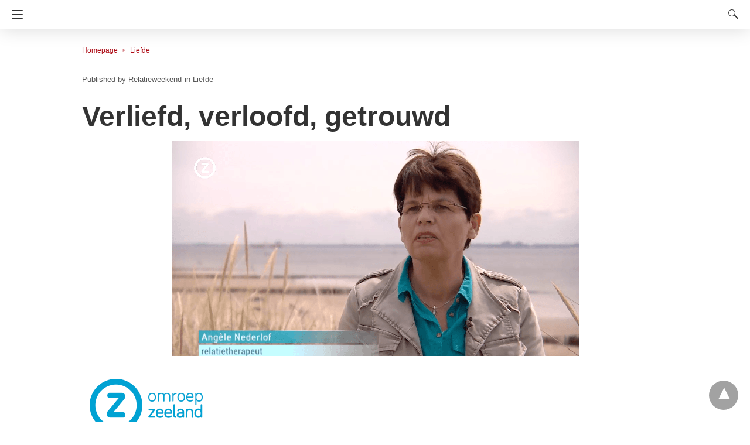

--- FILE ---
content_type: text/html; charset=UTF-8
request_url: https://www.relatietherapie-weekend.nl/verliefd-verloofd-getrouwd/amp/
body_size: 12899
content:
<!doctype html> <html amp lang="nl-NL"> <head><script custom-element="amp-form" src="https://cdn.ampproject.org/v0/amp-form-latest.js" async></script><script custom-element="amp-youtube" src="https://cdn.ampproject.org/v0/amp-youtube-latest.js" async></script> <meta charset="utf-8"> <link rel="preconnect" href="//cdn.ampproject.org"> <meta name="viewport" content="width=device-width">  <title>Verliefd, verloofd, getrouwd : Angèle Nederlof over relaties vroeger en nu</title> <meta name="description" content="Relatietherapeut Angèle Nederlof duikt in de geschiedenis en vertelt over Het Onderhandelingshuwelijk, Tinderrelaties en Facebook liefde." /> <link rel="canonical" href="https://www.relatietherapie-weekend.nl/verliefd-verloofd-getrouwd/" /> <meta property="og:locale" content="nl_NL" /> <meta property="og:type" content="article" /> <meta property="og:title" content="Verliefd, verloofd, getrouwd : Angèle Nederlof over relaties vroeger en nu" /> <meta property="og:description" content="Relatietherapeut Angèle Nederlof duikt in de geschiedenis en vertelt over Het Onderhandelingshuwelijk, Tinderrelaties en Facebook liefde." /> <meta property="og:url" content="https://www.relatietherapie-weekend.nl/verliefd-verloofd-getrouwd/" /> <meta property="og:site_name" content="Relatietherapie Weekend, relatietherapie met verblijf aan zee" /> <meta property="article:publisher" content="https://www.facebook.com/Relatietherapieweekend" /> <meta property="article:published_time" content="2019-02-24T17:33:42+00:00" /> <meta property="article:modified_time" content="2021-12-13T18:28:28+00:00" /> <meta property="og:image" content="https://www.relatietherapie-weekend.nl/wp-content/uploads/2019/02/Angele-Nederlof01.png" /> <meta property="og:image:width" content="695" /> <meta property="og:image:height" content="369" /> <meta property="og:image:type" content="image/png" /> <meta name="author" content="Relatieweekend" /> <meta name="twitter:card" content="summary_large_image" /> <meta name="twitter:creator" content="@relatieweeknd" /> <meta name="twitter:site" content="@relatieweeknd" /> <meta name="twitter:label1" content="Geschreven door" /> <meta name="twitter:data1" content="Relatieweekend" /> <meta name="twitter:label2" content="Geschatte leestijd" /> <meta name="twitter:data2" content="1 minuut" />  <link rel="icon" href="https://www.relatietherapie-weekend.nl/wp-content/uploads/2015/12/faviconrthwknd144x144-52x50.jpg" sizes="32x32" /> <link rel="icon" href="https://www.relatietherapie-weekend.nl/wp-content/uploads/2015/12/faviconrthwknd144x144.jpg" sizes="192x192" /> <link rel="apple-touch-icon" href="https://www.relatietherapie-weekend.nl/wp-content/uploads/2015/12/faviconrthwknd144x144.jpg" /> <meta name="msapplication-TileImage" content="https://www.relatietherapie-weekend.nl/wp-content/uploads/2015/12/faviconrthwknd144x144.jpg" /> <meta name="amp-google-client-id-api" content="googleanalytics">  <script type="application/ld+json" class="saswp-schema-markup-output">[{"@context":"https:\/\/schema.org\/","@type":"VideoObject","@id":"https:\/\/www.relatietherapie-weekend.nl\/verliefd-verloofd-getrouwd\/amp\/#videoobject","url":"https:\/\/www.relatietherapie-weekend.nl\/verliefd-verloofd-getrouwd\/amp\/","headline":"Verliefd, verloofd, getrouwd : Ang\u00e8le Nederlof over relaties vroeger en nu","datePublished":"2019-02-24T18:33:42+01:00","dateModified":"2021-12-13T19:28:28+01:00","description":"Relatietherapeut Ang\u00e8le Nederlof duikt in de geschiedenis en vertelt over Het Onderhandelingshuwelijk, Tinderrelaties en Facebook liefde.","transcript":" Ang\u00e8le Nederlof verzorgde voor TV zender Omroep Zeeland een presentatie over relaties vroeger en nu. ","name":"Verliefd, verloofd, getrouwd : Ang\u00e8le Nederlof over relaties vroeger en nu","uploadDate":"2019-02-24T18:33:42+01:00","thumbnailUrl":"https:\/\/i.ytimg.com\/vi\/vlZ30MAa6mY\/hqdefault.jpg","author":{"@type":"Person","name":"Relatieweekend","description":"Therapeutenkoppel Ang\u00e8le Nederlof en Sjaak Vane.","url":"https:\/\/www.relatietherapie-weekend.nl\/author\/relatieweekend\/","sameAs":["https:\/\/relatietherapie-weekend.nl"]},"contentUrl":"https:\/\/youtu.be\/vlZ30MAa6mY","embedUrl":"https:\/\/youtu.be\/vlZ30MAa6mY"},{"@context":"https:\/\/schema.org\/","@graph":[{"@context":"https:\/\/schema.org\/","@type":"SiteNavigationElement","@id":"https:\/\/www.relatietherapie-weekend.nl#Home","name":"Home","url":"https:\/\/www.relatietherapie-weekend.nl\/"},{"@context":"https:\/\/schema.org\/","@type":"SiteNavigationElement","@id":"https:\/\/www.relatietherapie-weekend.nl#Home","name":"Relatietherapie","url":"https:\/\/www.relatietherapie-weekend.nl\/relatietherapie\/"},{"@context":"https:\/\/schema.org\/","@type":"SiteNavigationElement","@id":"https:\/\/www.relatietherapie-weekend.nl#Home","name":"Werkwijze","url":"https:\/\/www.relatietherapie-weekend.nl\/relatietherapie\/werkwijze\/"},{"@context":"https:\/\/schema.org\/","@type":"SiteNavigationElement","@id":"https:\/\/www.relatietherapie-weekend.nl#Home","name":"Beter communiceren","url":"https:\/\/www.relatietherapie-weekend.nl\/relatietherapie\/werkwijze\/communicatie\/"},{"@context":"https:\/\/schema.org\/","@type":"SiteNavigationElement","@id":"https:\/\/www.relatietherapie-weekend.nl#Home","name":"De sleur doorbreken","url":"https:\/\/www.relatietherapie-weekend.nl\/relatietherapie\/werkwijze\/sleur\/"},{"@context":"https:\/\/schema.org\/","@type":"SiteNavigationElement","@id":"https:\/\/www.relatietherapie-weekend.nl#Home","name":"Overspel als noodsignaal","url":"https:\/\/www.relatietherapie-weekend.nl\/relatietherapie\/werkwijze\/overspel-als-noodsignaal\/"},{"@context":"https:\/\/schema.org\/","@type":"SiteNavigationElement","@id":"https:\/\/www.relatietherapie-weekend.nl#Home","name":"Stoppen met ruzie","url":"https:\/\/www.relatietherapie-weekend.nl\/relatietherapie\/werkwijze\/stoppen-met-ruzie\/"},{"@context":"https:\/\/schema.org\/","@type":"SiteNavigationElement","@id":"https:\/\/www.relatietherapie-weekend.nl#Home","name":"Voor wie?","url":"https:\/\/www.relatietherapie-weekend.nl\/relatietherapie\/werkwijze\/voor-wie\/"},{"@context":"https:\/\/schema.org\/","@type":"SiteNavigationElement","@id":"https:\/\/www.relatietherapie-weekend.nl#Home","name":"Partners","url":"https:\/\/www.relatietherapie-weekend.nl\/relatietherapie\/werkwijze\/voor-wie\/partners\/"},{"@context":"https:\/\/schema.org\/","@type":"SiteNavigationElement","@id":"https:\/\/www.relatietherapie-weekend.nl#Home","name":"Ex-partners","url":"https:\/\/www.relatietherapie-weekend.nl\/relatietherapie\/werkwijze\/voor-wie\/ex-partners\/"},{"@context":"https:\/\/schema.org\/","@type":"SiteNavigationElement","@id":"https:\/\/www.relatietherapie-weekend.nl#Home","name":"Familie weekend","url":"https:\/\/www.relatietherapie-weekend.nl\/relatietherapie\/werkwijze\/voor-wie\/familie-weekend\/"},{"@context":"https:\/\/schema.org\/","@type":"SiteNavigationElement","@id":"https:\/\/www.relatietherapie-weekend.nl#Home","name":"Managers en ondernemers","url":"https:\/\/www.relatietherapie-weekend.nl\/relatietherapie\/werkwijze\/voor-wie\/managers-ondernemers\/"},{"@context":"https:\/\/schema.org\/","@type":"SiteNavigationElement","@id":"https:\/\/www.relatietherapie-weekend.nl#Home","name":"Ervaringen","url":"https:\/\/www.relatietherapie-weekend.nl\/relatietherapie-ervaringen\/"},{"@context":"https:\/\/schema.org\/","@type":"SiteNavigationElement","@id":"https:\/\/www.relatietherapie-weekend.nl#Home","name":"Jong gezin","url":"https:\/\/www.relatietherapie-weekend.nl\/relatietherapie-ervaringen\/jong-gezin\/"},{"@context":"https:\/\/schema.org\/","@type":"SiteNavigationElement","@id":"https:\/\/www.relatietherapie-weekend.nl#Home","name":"Koppels in een crisis","url":"https:\/\/www.relatietherapie-weekend.nl\/relatietherapie-ervaringen\/crisis\/"},{"@context":"https:\/\/schema.org\/","@type":"SiteNavigationElement","@id":"https:\/\/www.relatietherapie-weekend.nl#Home","name":"Ouder koppel","url":"https:\/\/www.relatietherapie-weekend.nl\/relatietherapie-ervaringen\/ouder-koppel\/"},{"@context":"https:\/\/schema.org\/","@type":"SiteNavigationElement","@id":"https:\/\/www.relatietherapie-weekend.nl#Home","name":"Overspel","url":"https:\/\/www.relatietherapie-weekend.nl\/relatietherapie-ervaringen\/overspel\/"},{"@context":"https:\/\/schema.org\/","@type":"SiteNavigationElement","@id":"https:\/\/www.relatietherapie-weekend.nl#Home","name":"Ruzie","url":"https:\/\/www.relatietherapie-weekend.nl\/relatietherapie-ervaringen\/ruzie\/"},{"@context":"https:\/\/schema.org\/","@type":"SiteNavigationElement","@id":"https:\/\/www.relatietherapie-weekend.nl#Home","name":"Overige relatietherapie ervaringen","url":"https:\/\/www.relatietherapie-weekend.nl\/relatietherapie-ervaringen\/overig\/"},{"@context":"https:\/\/schema.org\/","@type":"SiteNavigationElement","@id":"https:\/\/www.relatietherapie-weekend.nl#Home","name":"Arrangementen","url":"https:\/\/www.relatietherapie-weekend.nl\/arrangementen\/"},{"@context":"https:\/\/schema.org\/","@type":"SiteNavigationElement","@id":"https:\/\/www.relatietherapie-weekend.nl#Home","name":"Relatietherapie-arrangement 2 sessies","url":"https:\/\/www.relatietherapie-weekend.nl\/arrangementen\/relatietherapie-arrangement-2-sessies\/"},{"@context":"https:\/\/schema.org\/","@type":"SiteNavigationElement","@id":"https:\/\/www.relatietherapie-weekend.nl#Home","name":"Relatietherapie-arrangement 3-sessies","url":"https:\/\/www.relatietherapie-weekend.nl\/arrangementen\/relatietherapie-arrangement-3-sessies\/"},{"@context":"https:\/\/schema.org\/","@type":"SiteNavigationElement","@id":"https:\/\/www.relatietherapie-weekend.nl#Home","name":"Relatietherapie-arrangement 4-sessies","url":"https:\/\/www.relatietherapie-weekend.nl\/arrangementen\/relatietherapie-arrangement-4-sessies\/"},{"@context":"https:\/\/schema.org\/","@type":"SiteNavigationElement","@id":"https:\/\/www.relatietherapie-weekend.nl#Home","name":"Relatietherapie-arrangement 6-sessies","url":"https:\/\/www.relatietherapie-weekend.nl\/arrangementen\/relatietherapie-arrangement-6-sessies\/"},{"@context":"https:\/\/schema.org\/","@type":"SiteNavigationElement","@id":"https:\/\/www.relatietherapie-weekend.nl#Home","name":"Reserveren","url":"https:\/\/www.relatietherapie-weekend.nl\/arrangementen\/reserveren\/"},{"@context":"https:\/\/schema.org\/","@type":"SiteNavigationElement","@id":"https:\/\/www.relatietherapie-weekend.nl#Home","name":"Verblijf","url":"https:\/\/www.relatietherapie-weekend.nl\/arrangementen\/verblijf\/"},{"@context":"https:\/\/schema.org\/","@type":"SiteNavigationElement","@id":"https:\/\/www.relatietherapie-weekend.nl#Home","name":"RelatieBlog","url":"https:\/\/www.relatietherapie-weekend.nl\/relatieblog\/"},{"@context":"https:\/\/schema.org\/","@type":"SiteNavigationElement","@id":"https:\/\/www.relatietherapie-weekend.nl#Home","name":"Onze Boeken","url":"https:\/\/www.relatietherapie-weekend.nl\/boeken\/"},{"@context":"https:\/\/schema.org\/","@type":"SiteNavigationElement","@id":"https:\/\/www.relatietherapie-weekend.nl#Home","name":"Uitgeverij Relatieboek","url":"https:\/\/www.relatie-boek.nl\/"},{"@context":"https:\/\/schema.org\/","@type":"SiteNavigationElement","@id":"https:\/\/www.relatietherapie-weekend.nl#Home","name":"Praten Lucht Op","url":"https:\/\/www.relatietherapie-weekend.nl\/praten-lucht-op\/"},{"@context":"https:\/\/schema.org\/","@type":"SiteNavigationElement","@id":"https:\/\/www.relatietherapie-weekend.nl#Home","name":"Succes in je relatie","url":"https:\/\/www.relatietherapie-weekend.nl\/succes-in-je-relatie\/"},{"@context":"https:\/\/schema.org\/","@type":"SiteNavigationElement","@id":"https:\/\/www.relatietherapie-weekend.nl#Home","name":"Relatietips voor Dummies","url":"https:\/\/www.relatietherapie-weekend.nl\/relatietips-voor-dummies\/"},{"@context":"https:\/\/schema.org\/","@type":"SiteNavigationElement","@id":"https:\/\/www.relatietherapie-weekend.nl#Home","name":"Liefdestips voor Dummies","url":"https:\/\/www.relatietherapie-weekend.nl\/liefdestips-dummies\/"},{"@context":"https:\/\/schema.org\/","@type":"SiteNavigationElement","@id":"https:\/\/www.relatietherapie-weekend.nl#Home","name":"Overspel draait niet alleen om seks","url":"https:\/\/www.relatietherapie-weekend.nl\/overspel-draait-alleen-om-seks\/"},{"@context":"https:\/\/schema.org\/","@type":"SiteNavigationElement","@id":"https:\/\/www.relatietherapie-weekend.nl#Home","name":"Verdiep je relatie","url":"https:\/\/www.relatietherapie-weekend.nl\/verdiep-je-relatie\/"},{"@context":"https:\/\/schema.org\/","@type":"SiteNavigationElement","@id":"https:\/\/www.relatietherapie-weekend.nl#Home","name":"Over ons","url":"https:\/\/www.relatietherapie-weekend.nl\/demeyboom\/"},{"@context":"https:\/\/schema.org\/","@type":"SiteNavigationElement","@id":"https:\/\/www.relatietherapie-weekend.nl#Home","name":"Contact","url":"https:\/\/www.relatietherapie-weekend.nl\/demeyboom\/contactpagina\/"},{"@context":"https:\/\/schema.org\/","@type":"SiteNavigationElement","@id":"https:\/\/www.relatietherapie-weekend.nl#Home","name":"In de pers","url":"https:\/\/www.relatietherapie-weekend.nl\/demeyboom\/in-de-pers\/"},{"@context":"https:\/\/schema.org\/","@type":"SiteNavigationElement","@id":"https:\/\/www.relatietherapie-weekend.nl#Home","name":"Veel gestelde vragen","url":"https:\/\/www.relatietherapie-weekend.nl\/demeyboom\/veel-gestelde-vragen\/"},{"@context":"https:\/\/schema.org\/","@type":"SiteNavigationElement","@id":"https:\/\/www.relatietherapie-weekend.nl#Home","name":"English","url":"https:\/\/www.relatietherapie-weekend.nl\/relationship-therapy-expats\/"}]},{"@context":"https:\/\/schema.org\/","@type":"BreadcrumbList","@id":"https:\/\/www.relatietherapie-weekend.nl\/verliefd-verloofd-getrouwd\/#breadcrumb","itemListElement":[{"@type":"ListItem","position":1,"item":{"@id":"https:\/\/www.relatietherapie-weekend.nl","name":"Relatietherapie Weekend, relatietherapie met verblijf aan zee"}},{"@type":"ListItem","position":2,"item":{"@id":"https:\/\/www.relatietherapie-weekend.nl\/category\/liefde\/","name":"Liefde"}},{"@type":"ListItem","position":3,"item":{"@id":"https:\/\/www.relatietherapie-weekend.nl\/verliefd-verloofd-getrouwd\/","name":"Verliefd, verloofd, getrouwd : Ang\u00e8le Nederlof over relaties vroeger en nu"}}]}]
</script> <meta name="generator" content="AMP for WP 1.1.5" /> <link rel="preload" as="font" href="https://www.relatietherapie-weekend.nl/wp-content/plugins/accelerated-mobile-pages/templates/design-manager/design-3/fonts/icomoon.ttf" type="font/ttf" crossorigin> <link rel="preload" as="script" href="https://cdn.ampproject.org/v0.js"> <link rel="preload" href="https://www.relatietherapie-weekend.nl/wp-content/uploads/2019/02/Angele-Nederlof01.png" as="image">  <script custom-element="amp-bind" src="https://cdn.ampproject.org/v0/amp-bind-latest.js" async></script> <script custom-element="amp-lightbox" src="https://cdn.ampproject.org/v0/amp-lightbox-0.1.js" async></script>  <script custom-element="amp-analytics" src="https://cdn.ampproject.org/v0/amp-analytics-0.1.js" async></script> <script custom-element="amp-sidebar" src="https://cdn.ampproject.org/v0/amp-sidebar-0.1.js" async></script> <script src="https://cdn.ampproject.org/v0.js" async></script> <style amp-boilerplate>body{-webkit-animation:-amp-start 8s steps(1,end) 0s 1 normal both;-moz-animation:-amp-start 8s steps(1,end) 0s 1 normal both;-ms-animation:-amp-start 8s steps(1,end) 0s 1 normal both;animation:-amp-start 8s steps(1,end) 0s 1 normal both}@-webkit-keyframes -amp-start{from{visibility:hidden}to{visibility:visible}}@-moz-keyframes -amp-start{from{visibility:hidden}to{visibility:visible}}@-ms-keyframes -amp-start{from{visibility:hidden}to{visibility:visible}}@-o-keyframes -amp-start{from{visibility:hidden}to{visibility:visible}}@keyframes -amp-start{from{visibility:hidden}to{visibility:visible}}</style><noscript><style amp-boilerplate>body{-webkit-animation:none;-moz-animation:none;-ms-animation:none;animation:none}</style></noscript> <style amp-custom> body{font-size:16px;line-height:1.4}body, amp-sidebar, .single-post main .amp-wp-article-content h1, .single-post main .amp-wp-article-content h2, .single-post main .amp-wp-article-content h3, .single-post main .amp-wp-article-content h4, .single-post main .amp-wp-article-content h5, .single-post main .amp-wp-article-content h6, h2.amp-wp-title, h3.amp-wp-title, .cmt-button-wrapper a, h1.amp-wp-title, .single-post main,.related-title,.single-post .cmts_list h3, .rp .related_link a{font-family:sans-serif}.amp-carousel-slide h2, .amp-wp-article-content, .amp-wp-post-content p, .cmt-body .cmt-content{font-family:georgia}#ampforwp-jp-relatedposts{padding-top:1em;margin:1em 0;position:relative;clear:both}#ampforwp-jp-relatedposts h3.jp-relatedposts-headline{margin:0 0 1em;display:inline-block;float:left;font-size:9pt;font-weight:700;font-family:inherit}#ampforwp-jp-relatedposts .jp-relatedposts-items-visual{margin-right:-20px}#ampforwp-jp-relatedposts .jp-relatedposts-items{clear:left}#ampforwp-jp-relatedposts .jp-relatedposts-items-visual .jp-relatedposts-post{padding-right:20px;-moz-opacity:.8;opacity:.8}#ampforwp-jp-relatedposts .jp-relatedposts-items .jp-relatedposts-post{float:left;width:33%;margin:0 0 1em;box-sizing:border-box;-moz-box-sizing:border-box;-webkit-box-sizing:border-box}#ampforwp-jp-relatedposts .jp-relatedposts-items-visual h4.jp-relatedposts-post-title{text-transform:none;font-family:inherit;display:block;max-width:100%}#ampforwp-jp-relatedposts .jp-relatedposts-items p,#ampforwp-jp-relatedposts .jp-relatedposts-items time,#ampforwp-jp-relatedposts .jp-relatedposts-items-visual h4.jp-relatedposts-post-title{font-size:14px;line-height:20px;margin:0}#ampforwp-jp-relatedposts .jp-relatedposts-items .jp-relatedposts-post .jp-relatedposts-post-title a{font-size:inherit;font-weight:400;text-decoration:none;-moz-opacity:1;opacity:1}a{color:#312C7E;text-decoration:none}.clearfix, .cb{clear:both}.alignleft{margin-right:12px;margin-bottom:5px;float:left}.alignright{float:right;margin-left:12px;margin-bottom:5px}.aligncenter{display:block;text-align:center;margin:0 auto}#statcounter{width:1px;height:1px}amp-anim{max-width:100%}amp-wistia-player{margin:5px 0px}.amp-wp-content amp-iframe{max-width:100%}.amp-wp-article amp-addthis{bottom:-20px}@media screen and (min-width:1025px){.amp-wp-article amp-addthis{margin-left:150px}}.hide{display:none}ol, ul{list-style-position:inside}.amp-wp-content, .amp-wp-title-bar div{max-width:1000px;margin:0 auto}figure.aligncenter amp-img{margin:0 auto}amp-sidebar{width:280px;background:#131313}.amp-sidebar-image{line-height:100px;vertical-align:middle}.amp-close-image{top:15px;left:225px;cursor:pointer}.navigation_heading{padding:20px 20px 15px 20px;color:#aaa;font-size:10px;text-transform:uppercase;letter-spacing:1px;border-bottom:1px solid #555555;display:inline-block;width:100%}.toggle-navigationv2 ul{list-style-type:none;margin:15px 0 0 0;padding:0}.toggle-navigationv2 ul.amp-menu li a{padding:10px 15px 10px 20px;display:inline-block;font-size:14px;color:#eeeeee;width:100%}.amp-menu li{position:relative;margin:0}.toggle-navigationv2 ul.amp-menu li a:hover{background:#666666;color:#eeeeee}.amp-menu li.menu-item-has-children ul{display:none;margin:0;position:relative;background:#666666}.amp-menu li.menu-item-has-children .sub-menu li a span:before{content:'\25b8';position:relative;left:-6px;font-size:10px;color:#aaa;top:-2px;z-index:10000;line-height:1}.amp-menu li.menu-item-has-children .sub-menu li a{padding:15px 0px 15px 20px}.amp-menu li.menu-item-has-children .sub-menu .sub-menu li a{padding:15px 0px 15px 33px}.amp-menu li.menu-item-has-children .sub-menu .sub-menu .sub-menu li a{padding:15px 0px 15px 45px}.amp-menu input{display:none}.amp-menu [id^=drop]:checked + label + ul{display:block}.amp-menu .toggle:after{content:'\25be';position:absolute;padding:12px 20px 10px 30px;right:0;font-size:13px;color:#eeeeee;top:6px;z-index:10000;line-height:1}.toggle-navigationv2 .so_i{margin-top:25px;border-top:1px solid #555555;padding:25px 0px;color:#fff;width:100%}.menu-all-pages-container:after{content:"";clear:both}.toggle-text{color:#fff;font-size:12px;text-transform:uppercase;letter-spacing:3px;display:inherit;text-align:center}.toggle-text:before{content:"...";font-size:32px;position:;font-family:georgia;line-height:0px;margin-left:0px;letter-spacing:1px;top:-3px;position:relative;padding-right:10px}.toggle-navigation:hover, .toggle-navigation:active, .toggle-navigation:focus{display:inline-block;width:100%}.toggle-navigationv2{position:relative}.cl-btn:after{content:"x";font-size:16px;color:#aaa;position:absolute;right:15px;top:15px;font-weight:normal}.cl-btn{background:#131313;border:none}#header{background:#fff;text-align:center;height:50px;box-shadow:0 0 32px rgba(0,0,0,.15)}header{padding-bottom:50px}#headerwrap{position:fixed;z-index:1000;width:100%;top:0}#header h1{text-align:center;font-size:16px;position:relative;font-weight:bold;line-height:50px;padding:0;margin:0;text-transform:uppercase}main .amp-wp-content{font-size:18px;line-height:29px;color:#111}.amp-wp-meta.amp-meta-wrapper{list-style-type:none}.single-post main .amp-wp-article-content h1{font-size:2em}.single-post main .amp-wp-article-content h1, .single-post main .amp-wp-article-content h2, .single-post main .amp-wp-article-content h3, .single-post main .amp-wp-article-content h4, .single-post main .amp-wp-article-content h5, .single-post main .amp-wp-article-content h6{margin:0px 0px 5px 0px;line-height:1.6}.home-post_image{float:left;width:33%;padding-right:2%;overflow:hidden;max-height:225px}.amp-wp-title{margin-top:0px}h2.amp-wp-title, h3.amp-wp-title{font-weight:700;font-size:20px;margin-bottom:7px;line-height:1.3}h2.amp-wp-title a,h3.amp-wp-title a{color:#000}.amp-wp-tags{list-style-type:none;padding:0;margin:0 0 9px 0;display:inline-flex}.amp-wp-tags li{display:inline;background:#F6F6F6;color:#9e9e9e;line-height:1;border-radius:50px;padding:8px 18px;font-size:12px;margin-right:8px;top:-3px;position:relative}.amp-wp-tags li a{color:#9e9e9e}.amp-loop-list{position:relative;border-bottom:1px solid #ededed;padding:25px 15px 25px 15px}body .amp-loop-list-noimg .amp-wp-post-content{width:100%}.amp-loop-list .amp-wp-post-content{float:left;width:65%}.amp-loop-list .featured_time{color:#561111;padding-left:0}.amp-wp-post-content p{color:#3e3939;line-height:1.5;font-size:14px;word-wrap:break-word;margin:8px 0 10px}#footer{background:#151515;color:#eeeeee;font-size:13px;text-align:center;letter-spacing:0.2px;padding:35px 0 35px 0;margin-top:30px}#footer a{color:#ffffff}#footer p:first-child{margin-bottom:12px}#footer .so_i{margin:0px 20px 25px 20px;border-bottom:1px solid #3c3c3c;padding-bottom:25px}#footer p{margin:0}.back-to-top{padding-bottom:8px}.rightslink, #footer .rightslink a{font-size:13px;color:#ffffff}.poweredby{padding-top:10px;font-size:10px}#footer .poweredby a{color:#666666}.footer_menu ul{list-style-type:none;padding:0;text-align:center;margin:0px 20px 25px 20px;line-height:27px;font-size:13px}.footer_menu ul li{display:inline;margin:0 10px}.footer_menu ul li:first-child{margin-left:0}.footer_menu ul li:last-child{margin-right:0}.footer_menu ul ul{display:none}a.btt:hover{cursor:pointer}.single-post main{margin:20px 17px 17px 17px}.single-post .post-featured-img{margin:0 -17px 0px -17px}.amp-wp-article-featured-image.wp-caption .wp-caption-text, .ampforwp-gallery-item .wp-caption-text{color:#696969;font-size:11px;line-height:1.5;background:#eee;margin:0;padding:.66em .75em;text-align:center}.ampforwp-gallery-item.amp-carousel-slide{padding-bottom:20px}.ampforwp-title{padding:0px 0px 0px 0px;margin-top:12px;margin-bottom:12px}.cmt-button-wrapper{margin-bottom:50px;margin-top:30px;text-align:center}.cmt-button-wrapper a{color:#fff;background:#312c7e;font-size:14px;padding:12px 22px 12px 22px;border-radius:2px;text-transform:uppercase;letter-spacing:1px}h1.amp-wp-title,h2.amp-wp-title{margin:0;color:#333333;font-size:48px;line-height:58px}h2.amp-wp-sub-title{font-size:20px;line-height:1.4em;margin-top:0px;color:#a0a0a0}h2.amp-wp-sub-title.center{text-align:center}.post-pagination-meta{min-height:75px}.single-post .post-pagination-meta{font-size:15px;min-height:auto;margin-top:-5px;line-height:26px}.single-post .post-pagination-meta span{font-weight:bold}.single-post .amp_author_area .amp_author_area_wrapper{display:inline-block;width:100%;line-height:1.4;margin-top:22px;font-size:16px;color:#333}.single-post .amp_author_area amp-img{margin:0;float:left;margin-right:12px;border-radius:60px}.a-so-i-rounded-author{padding:10px 0px 10px 10px;display:inline-table;border-radius:60px;cursor:pointer}.amp-wp-article-tags .ampforwp-tax-tag, .amp-wp-article-tags .ampforwp-tax-tag a{font-size:12px;color:#555;margin:20px 0 0 0}.amp-wp-article-tags span{background:#eee;margin-right:10px;padding:5px 12px 5px 12px;border-radius:3px;display:inline-block;margin:5px}.ampforwp-so-i{margin-bottom:70px;margin-top:25px;min-height:40px}.ampforwp-so-i a-so-share{border-radius:60px;background-size:22px;margin-right:6px}.a-so-i-rounded{padding:11px 12px 9px 12px;top:-13px;position:relative;line-height:1;display:inline-block;height:inherit;border-radius:60px}.a-so-line{background:#00b900}.a-so-twitter{color:#fff;background:#000000}.a-so-email{background:#000000}.a-so-pinterest{background:#bd081c}.a-so-linkedin{background:#0077b5}.a-so-whatsapp{background:#5cbe4a}.ampforwp-custom-social{display:inline-block;margin-bottom:5px}.amp-wp-tax-tag{list-style:none;display:inline-block}figure{margin:0 0 20px 0}figure amp-img{max-width:100%}figcaption{font-size:11px;line-height:1.6;margin-bottom:11px;background:#eee;padding:6px 8px;text-align:center}.amp-wp-byline amp-img{display:none}.amp-wp-author{margin-right:1px}.amp-wp-meta, .amp-wp-meta a{font-size:13px;color:#575757;margin:20px 0px 20px 0px;padding:0}.amp-ad-wrapper{text-align:center}.the_content p{margin-top:0px;margin-bottom:30px;word-break:break-word}.the_content small{font-size:11px;line-height:1.2;color:#111;margin-bottom:5px;display:inline-block}.amp-wp-tax-tag{}main .amp-wp-content.featured-image-content{padding:0px;border:0;margin-bottom:0;box-shadow:none;text-align:center}.amp-wp-content .amp-wp-article-featured-image amp-img{margin:0 auto}.single-post .amp-wp-article-content amp-img{max-width:100%}main .amp-wp-content.relatedpost{background:none;box-shadow:none;padding:0px 0 0 0;margin:1.8em auto 1.5em auto}.recentpost .loop-date{font-size:14px}.single-post main,.related-title,.single-post .cmts_list h3{font-size:20px;color:#777;border-bottom:1px solid #eee;font-weight:400;padding-bottom:1px;margin-bottom:10px}.rp ol{list-style-type:none;margin:0;padding:0}.rp ol li{display:inline-block;width:100%;margin-bottom:12px;padding:0px}.rp .related_link a{color:#444;font-size:16px;font-weight:600}.rp ol li amp-img{float:left;margin-right:15px}.rp ol li amp-img{float:left;margin-right:15px}.rp ol li p{font-size:12px;color:#999;line-height:1.2;margin:12px 0 0 0}.no_related_thumbnail{padding:15px 18px}.no_related_thumbnail .related_link{margin:16px 5px 20px 5px}.related-post_image{float:left;padding-right:2%;width:31.6%;overflow:hidden;margin-right:15px;max-height:122px;max-width:110px}.related-post_image amp-img{width:144%;left:-20%}.ampforwp-inline-related-post .rp ol li amp-img{width:100px;float:left;margin-right:15px}.ampforwp-inline-related-post .rp ol li{box-shadow:0 2px 3px rgba(0,0,0,.05)}.page-numbers{padding:9px 10px;background:#fff;font-size:14px}.cmt-body .cmt-content{margin-top:2px}main .amp-wp-content.cmts_list{background:none;box-shadow:none;padding:0}.cmts_list div{display:inline-block}.cmts_list ul{margin:0;padding:0}.cmts_list ul.children{padding-bottom:10px;margin-left:3%;width:96%}.cmts_list ul li p{margin:0;font-size:16px;clear:both;padding-top:5px;word-break:break-word}.cmts_list ul li{font-size:12px;list-style-type:none;margin-bottom:22px;padding-bottom:20px;max-width:1000px;border-bottom:1px solid #eee}.cmts_list ul ul li{border-left:2px solid #eee;padding-left:15px;border-bottom:0;padding-bottom:0px}.cmts_list ul li .cmt-body .cmt-author{margin-right:5px}.cmt-author{float:left}.single-post footer.cmt-meta{color:#666;padding-bottom:0;line-height:1.9}.cmt-author-img{float:left;margin-right:5px;border-radius:60px}.cmt-metadata a{color:#888}.cmts_list li li{margin:20px 20px 10px 20px;background:#f7f7f7;box-shadow:none;border:1px solid #eee}.cmts_list li li li{margin:20px 20px 10px 20px}.cmt-content amp-img{max-width:300px}.amp_ad_1{margin-top:15px;margin-bottom:10px}.single-post .amp_ad_1{margin-bottom:-15px}.amp-ad-2{margin-bottom:-5px;margin-top:20px}html .single-post .ampforwp-incontent-ad-1{margin-bottom:10px}.amp-ad-3{margin-bottom:10px}.amp-ad-4{margin-top:2px}.amp-wp-content blockquote{border-left:3px solid;margin:0;padding:15px 20px;background:#f3f3f3}.amp-wp-content blockquote p{margin-bottom:0}pre{white-space:pre-wrap}#designthree{background-color:#FFF;overflow:visible}@media screen and (max-width:786px){#sidebar[open]+#designthree{max-height:100vh;overflow:hidden;animation:opening .3s normal forwards ease-in-out 0s;transform:translate3d(60%, 0, 0) scale(0.8)}}@keyframes opening{0%{transform:translate3d(0, 0, 0) scale(1)}100%{transform:translate3d(60%, 0, 0) scale(0.8)}}@keyframes closing{0%{transform:translate3d(60%, 0, 0) scale(0.8)}100%{transform:translate3d(0, 0, 0) scale(1)}}@keyframes closingFix{0%{max-height:100vh;overflow:hidden}100%{max-height:none;overflow:visible}}.hamburgermenu{float:left;position:relative;z-index:9999}.amp-category-block{margin:30px 0px 10px 0px}.amp-category-block a{color:#666}.amp-category-block ul{list-style-type:none}.category-widget-gutter h4{margin-bottom:0px}.category-widget-gutter ul{margin-top:10px;list-style-type:none;padding:0}.amp-category-block-btn{display:block;text-align:center;font-size:13px;margin-top:15px;border-bottom:1px solid #f1f1f1;text-decoration:none;padding-bottom:8px}.design_2_wrapper .amp-category-block{max-width:840px;margin:1.5em auto}.amp-category-block ul, .category-widget-wrapper{max-width:1000px;margin:0 auto;padding:0px 15px 5px 15px}.amp-category-post{width:32%;display:inline-block;word-wrap:break-word;float:left}.amp-category-post amp-img{margin-bottom:5px}.amp-category-block li:nth-child(3){margin:0 1%}.searchmenu{margin-right:15px;margin-top:11px;position:absolute;top:0;right:0}.searchmenu button{background:transparent;border:none}.amp-logo amp-img{margin:0 auto;position:relative;top:9px;max-width:190px}.headerlogo{margin:0 auto;width:80%;text-align:center}.headerlogo a{color:#F42;display:inline-block;text-align:center;font-size:16px;position:relative;font-weight:bold;line-height:50px;padding:0;margin:0;text-transform:uppercase}.toast{display:block;position:relative;height:50px;padding-left:20px;padding-right:15px;width:49px;background:none;border:0}.toast:after, .toast:before, .toast span{position:absolute;display:block;width:19px;height:2px;border-radius:2px;background-color:#F42;transform:translate3d(0, 0, 0) rotate(0deg)}.toast:after, .toast:before{content:'';left:20px;transition:all ease-in .4s}.toast span{opacity:1;top:24px;transition:all ease-in-out .4s}.toast:before{top:17px}.toast:after{top:31px}#sidebar[open]+#designthree .toast span{opacity:0;transform:translate3d(200%, 0, 0)}#sidebar[open]+#designthree .toast:before{transform-origin:left bottom;transform:rotate(43deg)}#sidebar[open]+#designthree .toast:after{transform-origin:left top;transform:rotate(-43deg)}[class*=icono-]{display:inline-block;vertical-align:middle;position:relative;font-style:normal;color:#f42;text-align:left;text-indent:-9999px;direction:ltr}[class*=icono-]:after, [class*=icono-]:before{content:'';pointer-events:none}.icono-search{-ms-transform:translateX(-50%);transform:translateX(-50%)}.icono-share{height:9px;position:relative;width:9px;color:#dadada;border-radius:50%;box-shadow:inset 0 0 0 32px, 22px -11px 0 0, 22px 11px 0 0;top:-15px;margin-right:35px}.icono-share:after, .icono-share:before{position:absolute;width:24px;height:1px;box-shadow:inset 0 0 0 32px;left:0}.icono-share:before{top:0px;-ms-transform:rotate(-25deg);transform:rotate(-25deg)}.icono-share:after{top:8px;-ms-transform:rotate(25deg);transform:rotate(25deg)}.icono-search{border:1px solid;width:10px;height:10px;border-radius:50%;-ms-transform:rotate(45deg);transform:rotate(45deg);margin:4px 4px 8px 8px}.icono-search:before{position:absolute;left:50%;-ms-transform:rotate(270deg);transform:rotate(270deg);width:2px;height:9px;box-shadow:inset 0 0 0 32px;top:0px;border-radius:0 0 1px 1px;left:14px}.closebutton{background:transparent;border:0;color:rgba(255, 255, 255, 0.7);border:1px solid rgba(255, 255, 255, 0.7);border-radius:30px;width:32px;height:32px;font-size:12px;text-align:center;position:absolute;top:12px;right:20px;outline:none}amp-lightbox{background:rgba(0, 0, 0,0.85)}.searchform label{color:#f7f7f7;display:block;font-size:10px;letter-spacing:0.3px;line-height:0;opacity:0.6}.searchform{background:transparent;left:20%;position:absolute;top:35%;width:60%;max-width:100%;transition-delay:0.5s}.searchform input{background:transparent;border:1px solid #666;color:#f7f7f7;font-size:14px;font-weight:400;line-height:1;letter-spacing:0.3px;text-transform:capitalize;padding:20px 0px 20px 30px;margin-top:15px;width:100%}#searchsubmit{opacity:0}.archives_body main{margin-top:20px}.taxonomy-description p{margin-top:5px;font-size:14px;line-height:1.5}.amp-sub-archives li{width:50%}.amp-sub-archives ul{padding:0;list-style:none;display:flex;font-size:12px;line-height:1.2;margin:5px 0 10px 0px}.author-img amp-img{border-radius:50%;margin:0px 12px 10px 0px;display:block;width:50px}.author-img{float:left;padding-bottom:25px}.featured_time{font-size:12px;color:#fff;opacity:0.8;padding-left:20px}table{display:-webkit-box;display:-ms-flexbox;display:flex;-ms-flex-wrap:wrap;flex-wrap:wrap;overflow-x:auto}table a:link{font-weight:bold;text-decoration:none}table a:visited{color:#999999;font-weight:bold;text-decoration:none}table a:active, table a:hover{color:#bd5a35;text-decoration:underline}table{color:#666;font-size:12px;text-shadow:1px 1px 0px #fff;background:inherit;margin:0px;width:100%}table th{padding:21px 25px 22px 25px;border-top:1px solid #fafafa;border-bottom:1px solid #e0e0e0;background:#ededed}table th:first-child{text-align:left;padding-left:20px}table tr:first-child th:first-child{border-top-left-radius:3px}table tr:first-child th:last-child{border-top-right-radius:3px}table tr{text-align:center;padding-left:20px;border:2px solid #eee}table td:first-child{text-align:left;padding-left:20px;border-left:0}table td{padding:18px;border-top:1px solid #ffffff;border-bottom:1px solid #e0e0e0;border-left:1px solid #e0e0e0;background:#fafafa}table tr.even td{background:#f6f6f6}table tr:last-child td{border-bottom:0}table tr:last-child td:first-child{border-bottom-left-radius:3px}table tr:last-child td:last-child{border-bottom-right-radius:3px}table tr:hover td{background:#f2f2f2}.archive-heading,.taxonomy-description,.taxonomy-image{padding:10px 15px 0 15px}@media screen and (min-width:650px){table{display:inline-table}}@media screen and (max-width:768px){.amp-wp-meta{margin:10px 0px 15px 0px}.home-post_image{width:40%}.amp-loop-list .amp-wp-post-content{width:58%}.amp-loop-list .featured_time{line-height:1}.single-post main .amp-wp-content h1{line-height:1.4;font-size:30px}}@media screen and (max-width:600px){.amp-loop-list .amp-wp-tags{display:none}}@media screen and (max-width:530px){.home-post_image{width:35%}.amp-loop-list .amp-wp-post-content{width:63%}.amp-wp-post-content p{font-size:12px}.rp ol li p{line-height:1.6;margin:7px 0 0 0}.cmts_list ul li .cmt-body{width:auto}.amp-category-block li:nth-child(3){margin:0}}@media screen and (max-width:425px){.home-post_image{ width:31.6%;overflow:hidden; margin-right:3%;max-height:122px}.home-post_image amp-img{width:144%;left:-20%}h2.amp-wp-title{margin-bottom:7px;line-height:1.31578947;font-size:19px;position:relative;top:-3px}h2.amp-wp-title a{color:#262626}.amp-loop-list{padding:25px 15px 22px 15px}.amp-loop-list .amp-wp-post-content{width:63%}.rp .amp-loop-list .amp-wp-post-content .small-screen-excerpt-design-3{display:block}.rp .related_link a{font-size:18px;line-height:1.7}.ampforwp-tax-category{padding-bottom:0}.amp-wp-byline{padding:0}.rp .related_link a{font-size:17px;line-height:1.5}.single-post main .amp-wp-content h1{line-height:1.3;font-size:26px}.icono-share{display:none}.ampforwp-so-i a-so-share{margin-right:3px}main .amp-wp-content{font-size:16px;line-height:26px}.single-post .amp_author_area .amp_author_area_wrapper{font-size:13px}.amp-category-post{font-size:12px;color:#666}.large-screen-excerpt-design-3{display:none}.ampforwp-inline-related-post .rp ol li{padding:0px 0px 10px 0px}}@media screen and (max-width:400px){.amp-wp-title{font-size:19px}}@media screen and (max-width:375px){.single-post main .amp-wp-content h1{line-height:1.3;font-size:24px}.amp-carousel-slide h2{font-size:22px;line-height:32px}#pagination .next a, #pagination .prev a{color:#666;font-size:14px;padding:15px 0px;margin-top:-5px}.related-title,.cmts_list h3{margin-top:15px}#pagination .next{margin-bottom:15px}.rp .related_link{line-height:1}}@media screen and (max-width:340px){.single-post main .amp-wp-content h1{line-height:1.3;font-size:22px}h2.amp-wp-title{line-height:1.31578947;font-size:17px}.the_content .amp-ad-wrapper{text-align:center;margin-left:-13px}}@media screen and (max-width:320px){.ampforwp-so-i a-so-share{margin-right:1px}}.entry-content amp-anim{display:table-cell}a{color:#AD0B15}body a{color:#AD0B15}.amp-wp-content blockquote{border-color:#0a89c0}amp-user-notification{border-color:#AD0B15}amp-user-notification button{background-color:#AD0B15}.amp-wp-author:before{content:" Published by "}.ampforwp-tax-category span:last-child:after{content:' '}.ampforwp-tax-category span:after{content:', '}.amp-wp-article-content img{max-width:100%}@font-face{font-family:'icomoon';font-display:swap;src:url('https://www.relatietherapie-weekend.nl/wp-content/plugins/accelerated-mobile-pages/templates/design-manager/design-3/fonts/icomoon.eot');src:url('https://www.relatietherapie-weekend.nl/wp-content/plugins/accelerated-mobile-pages/templates/design-manager/design-3/fonts/icomoon.eot') format('embedded-opentype'), url('https://www.relatietherapie-weekend.nl/wp-content/plugins/accelerated-mobile-pages/templates/design-manager/design-3/fonts/icomoon.ttf') format('truetype'), url('https://www.relatietherapie-weekend.nl/wp-content/plugins/accelerated-mobile-pages/templates/design-manager/design-3/fonts/icomoon.woff') format('woff'), url('https://www.relatietherapie-weekend.nl/wp-content/plugins/accelerated-mobile-pages/templates/design-manager/design-3/fonts/icomoon.svg') format('svg');font-weight:normal;font-style:normal}[class^="icon-"], [class*=" icon-"]{font-family:'icomoon';speak:none;font-style:normal;font-weight:normal;font-variant:normal;text-transform:none;line-height:1;-webkit-font-smoothing:antialiased;-moz-osx-font-smoothing:grayscale}.icon-telegram{position:relative;background:#61a8de;height:38px;top:0px;width:38px;border-radius:50%}.icon-telegram amp-img{margin-top:10px}.icon-telegram a:before{background:#1da1f2}.icon-twitter a:before{content:"";background-image:url([data-uri]);background-size:cover;position:relative;top:12px}.icon-facebook a:before{content:"\f09a";background:#3b5998}.icon-facebook-f a:before{content:"\f09a";background:#3b5998}.icon-pinterest a:before{content:"\f0d2";background:#bd081c}.icon-google-plus a:before{content:"\f0d5";background:#dd4b39}.icon-linkedin a:before{content:"\f0e1";background:#0077b5}.icon-youtube-play a:before{content:"\f16a";background:#cd201f}.icon-instagram a:before{content:"\f16d";background:#c13584}.icon-tumblr a:before{content:"\f173";background:#35465c}.icon-vk a:before{content:"\f189";background:#45668e}.icon-whatsapp a:before{content:"\f232";background:#075e54}.icon-reddit-alien a:before{content:"\f281";background:#ff4500}.icon-snapchat-ghost a:before{content:"\f2ac";background:#fffc00}.so_i{font-size:15px;display:inline-block}.so_i ul{list-style-type:none;padding:0;margin:0;text-align:center}.so_i li{box-sizing:initial;display:inline-block;margin:5px}.so_i li a:before{box-sizing:initial;color:#fff;padding:10px;display:inline-block;border-radius:70px;width:18px;height:18px;line-height:20px;text-align:center}#ampforwp_search_query_item{display:none}#header, .headerlogo a{background:rgba(255,255,255,1)}.cmt-button-wrapper a, #pagination .next a, #pagination .prev a{background:#AD0B15}.toast:after, .toast:before, .toast span{background:#333}[class*=icono-], .headerlogo a{color:#333}#pagination .next a, #pagination .prev a, #pagination .next a, #pagination .prev a,.cmt-button-wrapper a{color:#fff}.toggle-navigationv2 .so_i{border-top:0px}.toggle-navigationv2 a{color:#fff}.breadcrumb{width:100%}.breadcrumb ul, .category-single ul{padding:0;margin:0}.breadcrumb ul li{display:inline}.breadcrumb ul li a, .breadcrumb ul li span, .breadcrumbs span{font-size:12px}.breadcrumb .bread-post{color:#575757}.breadcrumb ul li a::after, .breadcrumbs span a:after{content:"\25BA";display:inline-block;font-size:8px;padding:0 6px 0 7px;vertical-align:middle;opacity:0.5;position:relative;top:-1px}.breadcrumb ul li:hover a::after{color:#c3c3c3}.breadcrumb ul li:last-child a::after{display:none}.amp-menu > li > a > amp-img, .sub-menu > li > a > amp-img{display:inline-block;margin-right:4px}.menu-item amp-img{width:16px;height:11px;display:inline-block;margin-right:5px}.amp-carousel-container{position:relative;width:100%;height:100%}.amp-carousel-img img{object-fit:contain}.amp-ad-wrapper span{display:inherit;font-size:12px;line-height:1}.ampforwp_post_pagination{width:100%;text-align:center;display:inline-block}@media(max-width:480px){}@media(max-width:480px){.amp-wp-content .alignright, .amp-wp-content .alignleft{float:none;margin:0 auto}}.amp_widget_below_the_header.f-w amp-img{margin:0 auto;margin-top:8px}@media (min-width:768px){.wp-block-columns{display:flex}.wp-block-column{max-width:50%;margin:0px 10px}}.amp-wp-content *[id]:before{display:block;content:" ";margin-top:-75px;height:75px;visibility:hidden}.single-post main .amp-wp-article-content h1{font-size:32px}.single-post main .amp-wp-article-content h2{font-size:32px}.single-post main .amp-wp-article-content h3{font-size:24px}.single-post main .amp-wp-article-content h4{font-size:20px}.single-post main .amp-wp-article-content h5{font-size:17px}.single-post main .amp-wp-article-content h6{font-size:15px}amp-facebook-like{max-height:28px;bottom:8px}a.rp .related_link a.readmore-rp{font-size:13px;color:#999;font-weight:normal;margin-left:5px}.link-menu .toggle{width:100%;height:100%;position:absolute;top:0px;right:0;cursor:pointer}.ampforwp-blocks-gallery-caption{font-size:16px}.amp-wp-content table, .cntn-wrp.artl-cnt table{height:auto}amp-img.amp-wp-enforced-sizes[layout=intrinsic] > img, .amp-wp-unknown-size > img{object-fit:contain}.rtl amp-carousel{direction:ltr}.rtl .amp-menu .toggle:after{left:0;right:unset}.sharedaddy li{display:none}sub{vertical-align:sub;font-size:small}sup{vertical-align:super;font-size:small}@media only screen and (max-width:480px){svg{max-width:250px;max-height:250px}}h2.amp-post-title{word-break:break-word;word-wrap:break-word}h2.amp-wp-sub-title{word-break:break-word;word-wrap:break-word}h2.amp-wp-sub-title{font-size:20px;line-height:1.4em;margin-top:0px;color:#a0a0a0}h2.amp-wp-sub-title.center{text-align:center}@media (min-width:768px){.artl-cnt .wp-block-column{max-width:100%}}h1,h2,h3,h4,h5,h6,.amp-wp-title{font-family:1}.btt{position:fixed;bottom:20px;right:20px;background:rgba(71, 71, 71, 0.5);color:#fff;border-radius:100%;width:50px;height:50px;text-decoration:none}.btt:hover{color:#fff;background:#474747}.btt:before{content:'\25be';display:block;font-size:35px;font-weight:600;color:#fff;transform:rotate(180deg);text-align:center;line-height:1.5} .wp-block-table{min-width:240px}table.wp-block-table.alignright,table.wp-block-table.alignleft,table.wp-block-table.aligncenter{width:auto}table.wp-block-table.aligncenter{width:50%}table.wp-block-table.alignfull,table.wp-block-table.alignwide{display:table}table{overflow-x:auto}table a:link{font-weight:bold;text-decoration:none}table a:visited{color:#999999;font-weight:bold;text-decoration:none}table a:active, table a:hover{color:#bd5a35;text-decoration:underline}table{font-family:Arial, Helvetica, sans-serif;color:#666;font-size:15px;text-shadow:1px 1px 0px #fff;background:inherit;margin:0px;width:95%}table th{padding:21px 25px 22px 25px;border-top:1px solid #fafafa;border-bottom:1px solid #e0e0e0;background:#ededed}table th:first-child{text-align:left;padding-left:20px}table tr:first-child th:first-child{-webkit-border-top-left-radius:3px;border-top-left-radius:3px}table tr:first-child th:last-child{-webkit-border-top-right-radius:3px;border-top-right-radius:3px}table tr{text-align:center;padding-left:20px;border:2px solid #eee}table td:first-child{padding-left:20px;border-left:0}table td{padding:18px;border-top:1px solid #ffffff;border-bottom:1px solid #e0e0e0;border-left:1px solid #e0e0e0}table tr.even td{background:#f6f6f6;background:-webkit-gradient(linear, left top, left bottom, from(#f8f8f8), to(#f6f6f6))}table tr:last-child td{border-bottom:0}table tr:last-child td:first-child{-webkit-border-bottom-left-radius:3px;border-bottom-left-radius:3px}table tr:last-child td:last-child{-webkit-border-bottom-right-radius:3px;border-bottom-right-radius:3px}@media screen and (min-width:650px){table{display:inline-table}}.has-text-align-left{text-align:left}.has-text-align-right{text-align:right}.has-text-align-center{text-align:center}.collapsible-captions amp-img img{object-fit:contain}.web-stories-list__story-poster amp-img{width:100%;height:100%}amp-web-push-widget button.amp-subscribe{display:inline-flex;align-items:center;border-radius:5px;border:0;box-sizing:border-box;margin:0;padding:10px 15px;cursor:pointer;outline:none;font-size:15px;font-weight:500;background:#4A90E2;margin-top:7px;color:white;box-shadow:0 1px 1px 0 rgba(0, 0, 0, 0.5);-webkit-tap-highlight-color:rgba(0, 0, 0, 0)}.amp-logo amp-img{width:190px}.amp-menu input{display:none}.amp-menu li.menu-item-has-children ul{display:none}.amp-menu li{position:relative;display:block}.amp-menu > li a{display:block}div.acssa8c9c{background-color:rgba(255,255,255,0);background-position:center center;background-repeat:no-repeat;border-color:#eae9e9;border-style:solid;border-width:0px 0px 0px 0px}div.acssf21da{margin-left:calc(-4% / 2);margin-right:calc(-4% / 2);max-width:936px}div.acss4534f{-moz-background-size:cover;-o-background-size:cover;-webkit-background-size:cover;background-position:left top;background-repeat:no-repeat;background-size:cover;padding:0px 0px 0px 0px}div.acssdbefd{max-height:360px;max-width:600px}</style> </head> <body data-rsssl=1 data-amp-auto-lightbox-disable class="body single-post 3686 post-id-3686 singular-3686 design_3_wrapper post 1.1.5" > <div id="backtotop"></div><amp-sidebar id='sidebar' layout="nodisplay" side="left" > <div class="toggle-navigationv2"> <div class="so_i"> <ul> <li class="icon-twitter"><a title="twitter profile" href="#" target ="_blank"></a></li> <li class="icon-facebook"><a title="facebook profile" href="#" target ="_blank"></a></li> <li class="icon-pinterest"><a title="pinterest profile" href="#" target ="_blank"></a></li> <li class="icon-youtube-play"><a title="youtube profile" href="#" target ="_blank"></a></li> </ul> </div> </div> <div on='tap:sidebar.toggle' role="button" class="cl-btn" tabindex="initial"></div> </amp-sidebar> <div id="designthree" class="designthree main_container"> <header class="container design3-header"> <div id="headerwrap"> <div id="header"> <div class="hamburgermenu"> <button class="toast pull-left" on='tap:sidebar.toggle' aria-label="Navigation"><span></span></button> </div> <div class="headerlogo"> <div class="amp-logo"> <a href="https://www.relatietherapie-weekend.nl/" title="Relatietherapie Weekend, relatietherapie met verblijf aan zee" > <amp-img data-hero src="https://relatietherapie-weekend.nl/wp-content/uploads/2015/11/relatietherapie-weekend-logo.png" width="190" height="36" alt="" class="amp-logo" layout="responsive"></amp-img></a> </div> </div> <div class="searchmenu"> <button on="tap:search-icon" aria-label="Search"> <i class="icono-search"></i> </button> </div> </div> </div> </header> <main> <article class="amp-wp-article"> <div class="amp-wp-content breadcrumb"> <ul id="breadcrumbs" class="breadcrumbs"><li class="item-home"><a class="bread-link bread-home" href="https://www.relatietherapie-weekend.nl/" title="Homepage">Homepage</a></li><li class="item-cat item-cat-27"><a class="bread-cat bread-cat-27 bread-cat-Liefde" href="https://www.relatietherapie-weekend.nl/category/liefde/amp/" title="Liefde">Liefde</a></li></ul></div> <div class="amp-wp-content amp-wp-article-header ampforwp-meta-info"> <div class="amp-wp-content post-title-meta"> <ul class="amp-wp-meta amp-meta-wrapper"> <li> <div class="amp-wp-meta amp-wp-byline"> <span class="amp-wp-author author vcard">Relatieweekend</span> <span class="amp-wp-meta amp-wp-tax-category ampforwp-tax-category "> in <span class="amp-cat-27"><a href="https://www.relatietherapie-weekend.nl/category/liefde/amp/" >Liefde</a></span> </span> </div> </li> </ul> </div> </div> <header class="amp-wp-content amp-wp-article-header ampforwp-title"> <h1 class="amp-wp-title">Verliefd, verloofd, getrouwd</h1> </header> <div class="amp-wp-article-featured-image amp-wp-content featured-image-content"> <div class="post-featured-img"> <figure class="amp-wp-article-featured-image wp-caption"> <amp-img data-hero width="695" height="369" src="https://www.relatietherapie-weekend.nl/wp-content/uploads/2019/02/Angele-Nederlof01.png" class="attachment-large size-large wp-post-image amp-wp-enforced-sizes" alt="Verliefd verloofd getrouwd" srcset="https://www.relatietherapie-weekend.nl/wp-content/uploads/2019/02/Angele-Nederlof01-75x40.png 75w, https://www.relatietherapie-weekend.nl/wp-content/uploads/2019/02/Angele-Nederlof01-125x66.png 125w, https://www.relatietherapie-weekend.nl/wp-content/uploads/2019/02/Angele-Nederlof01-200x106.png 200w, https://www.relatietherapie-weekend.nl/wp-content/uploads/2019/02/Angele-Nederlof01-235x125.png 235w, https://www.relatietherapie-weekend.nl/wp-content/uploads/2019/02/Angele-Nederlof01-400x212.png 400w, https://www.relatietherapie-weekend.nl/wp-content/uploads/2019/02/Angele-Nederlof01-600x319.png 600w, https://www.relatietherapie-weekend.nl/wp-content/uploads/2019/02/Angele-Nederlof01.png 695w" layout="intrinsic"><amp-img fallback data-hero width="695" height="369" src="https://www.relatietherapie-weekend.nl/wp-content/plugins/accelerated-mobile-pages/images/SD-default-image.png" class="attachment-large size-large wp-post-image amp-wp-enforced-sizes" alt="Verliefd verloofd getrouwd" srcset="https://www.relatietherapie-weekend.nl/wp-content/uploads/2019/02/Angele-Nederlof01-75x40.png 75w, https://www.relatietherapie-weekend.nl/wp-content/uploads/2019/02/Angele-Nederlof01-125x66.png 125w, https://www.relatietherapie-weekend.nl/wp-content/uploads/2019/02/Angele-Nederlof01-200x106.png 200w, https://www.relatietherapie-weekend.nl/wp-content/uploads/2019/02/Angele-Nederlof01-235x125.png 235w, https://www.relatietherapie-weekend.nl/wp-content/uploads/2019/02/Angele-Nederlof01-400x212.png 400w, https://www.relatietherapie-weekend.nl/wp-content/uploads/2019/02/Angele-Nederlof01-600x319.png 600w, https://www.relatietherapie-weekend.nl/wp-content/plugins/accelerated-mobile-pages/images/SD-default-image.png 695w" layout="intrinsic"></amp-img></amp-img> </figure> </div> </div> <div class="amp-wp-article-content">  <div class="amp-wp-content the_content"> <div class="fusion-fullwidth fullwidth-box fusion-builder-row-1 fusion-flex-container nonhundred-percent-fullwidth non-hundred-percent-height-scrolling acssa8c9c"><div class="fusion-builder-row fusion-row fusion-flex-align-items-flex-start acssf21da"><div class="fusion-layout-column fusion_builder_column fusion-builder-column-0 fusion_builder_column_1_1 1_1 fusion-flex-column"><div class="fusion-column-wrapper fusion-flex-justify-content-flex-start fusion-content-layout-column acss4534f"><div class="fusion-text fusion-text-1"><p><amp-img data-hero class="wp-image-3685 size-full alignnone amp-wp-enforced-sizes" src="https://relatietherapie-weekend.nl/wp-content/uploads/2019/02/Omroep-Zeeland.png" alt="" width="270" height="108" srcset="https://www.relatietherapie-weekend.nl/wp-content/uploads/2019/02/Omroep-Zeeland-75x30.png 75w, https://www.relatietherapie-weekend.nl/wp-content/uploads/2019/02/Omroep-Zeeland-125x50.png 125w, https://www.relatietherapie-weekend.nl/wp-content/uploads/2019/02/Omroep-Zeeland-200x80.png 200w, https://www.relatietherapie-weekend.nl/wp-content/uploads/2019/02/Omroep-Zeeland-250x100.png 250w, https://www.relatietherapie-weekend.nl/wp-content/uploads/2019/02/Omroep-Zeeland.png 270w" layout="intrinsic"><amp-img fallback data-hero class="wp-image-3685 size-full alignnone amp-wp-enforced-sizes" src="https://www.relatietherapie-weekend.nl/wp-content/plugins/accelerated-mobile-pages/images/SD-default-image.png" alt="" width="270" height="108" srcset="https://www.relatietherapie-weekend.nl/wp-content/uploads/2019/02/Omroep-Zeeland-75x30.png 75w, https://www.relatietherapie-weekend.nl/wp-content/uploads/2019/02/Omroep-Zeeland-125x50.png 125w, https://www.relatietherapie-weekend.nl/wp-content/uploads/2019/02/Omroep-Zeeland-200x80.png 200w, https://www.relatietherapie-weekend.nl/wp-content/uploads/2019/02/Omroep-Zeeland-250x100.png 250w, https://www.relatietherapie-weekend.nl/wp-content/uploads/2019/02/Omroep-Zeeland.png 270w" layout="intrinsic"></amp-img></amp-img></p> <p>Angèle Nederlof verzorgde voor TV zender Omroep Zeeland een presentatie over relaties vroeger en nu.</p> </div><div class="fusion-video fusion-youtube acssdbefd"><div class="video-shortcode"><amp-youtube data-videoid="vlZ30MAa6mY" layout="responsive" width="600" height="360"></amp-youtube></div></div></div></div></div></div> </div>   <div class="amp-wp-content post-pagination-meta"> <div id="pagination"> <span>Next Read: </span> <a href="https://www.relatietherapie-weekend.nl/verstandshuwelijk/amp/">Eenzaam in je relatie: is een verstandshuwelijk de oplossing? &raquo;</a> </div> </div>  </div> </article> </main> <footer class="footer_wrapper container"> <div id="footer"> <div class="so_i"> <ul> <li class="icon-twitter"><a title="twitter profile" href="#" target ="_blank"></a></li> <li class="icon-facebook"><a title="facebook profile" href="#" target ="_blank"></a></li> <li class="icon-pinterest"><a title="pinterest profile" href="#" target ="_blank"></a></li> <li class="icon-youtube-play"><a title="youtube profile" href="#" target ="_blank"></a></li> </ul> </div> <p class="rightslink">All Rights Reserved | <a class="view-non-amp" href="https://www.relatietherapie-weekend.nl/verliefd-verloofd-getrouwd/" rel=nofollow title="View Non-AMP Version">View Non-AMP Version</a>           
            </p> </div> </footer> </div> <amp-lightbox id="search-icon" layout="nodisplay"> <form role="search" method="get" id="searchform" class="searchform" target="_top" action="https://www.relatietherapie-weekend.nl"> <div> <label aria-label="Type your query" class="screen-reader-text" for="s">Type your search query and hit enter: </label> <input type="text" placeholder="AMP" value="1" name="amp" class="hide" id="ampforwp_search_query_item" /> <input type="text" placeholder="Type Here" value="" name="s" id="s" /> <label aria-label="Submit amp search" for="amp-search-submit" > <input type="submit" id="searchsubmit" value="Zoeken" /> </label> </div> </form> <button on="tap:search-icon.close" class="closebutton">X</button> <i class="icono-cross"></i> </amp-lightbox>  <a id="scrollToTopButton" title="back to top" on="tap:backtotop.scrollTo(duration=500)" class="btt" href="#" ></a> <amp-analytics type="gtag" id="analytics1" data-credentials="include" > <script type="application/json">{"vars":{"gtag_id":"UA-51116446-2","config":{"UA-51116446-2":{"groups":"default"}},"anonymizeIP":"true","linkers":{"enabled":true}},"triggers":{"trackPageview":{"on":"visible","request":"pageview"}}}    </script> </amp-analytics>  <amp-analytics type="gtag" data-credentials="include"><script type="application/json">{"optoutElementId":"__gaOptOutExtension","vars":{"gtag_id":"AW-966836466","config":{"AW-966836466":{"groups":"default"},"linker":{"domains":["www.relatietherapie-weekend.nl"]}}}}</script></amp-analytics>   <amp-analytics type="gtag" data-credentials="include"><script type="application/json">{"optoutElementId":"__gaOptOutExtension","vars":{"gtag_id":"G-G36QN8HM5J","config":{"G-G36QN8HM5J":{"groups":"default"},"linker":{"domains":["www.relatietherapie-weekend.nl"]}}}}</script></amp-analytics>  </body> </html>